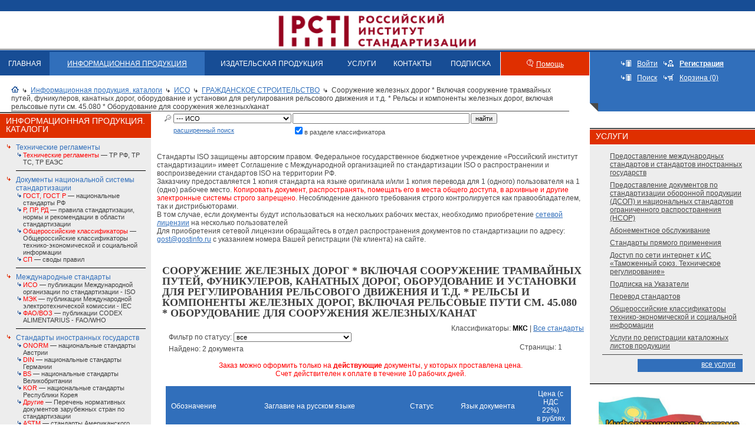

--- FILE ---
content_type: text/html; charset=windows-1251
request_url: https://www.standards.ru/iso/folder/180202.aspx
body_size: 13675
content:

<!DOCTYPE HTML PUBLIC "-//W3C//DTD HTML 4.01 Transitional//EN">
<html>
<head id="Head"><meta http-equiv="Content-Type" content="text/html; charset=windows-1251" /><title>
	Сооружение железных дорог * Включая сооружение трамвайных путей, фуникулеров, канатных дорог, оборудование и установки для регулирования рельсового движения и т.д. * Рельсы и компоненты железных дорог, включая рельсовые пути см. 45.080 * Оборудование для сооружения железных/канат | ГРАЖДАНСКОЕ СТРОИТЕЛЬСТВО | ОКС | ИСО | Электронный магазин стандартов
</title><meta name="DESCRIPTION" content="СТАНДАРТИНФОРМ, ВНИИКИ, Издатество стандартов,  скачать каталог, Нормативно-технические документы,  Документы национальной системы стандартизации, ГОСТ, ГОСТ Р, национальные стандарты РФ, ПР, РД, правила стандартизации, нормы и рекомендации в области стандартизации, Международные стандарты, ИСО, публикации Международной организации по стандартизации, ISO,МЭК, публикации Международной электротехнической комиссии, IEC,Национальные стандарты зарубежных стран, BS, национальные стандарты Великобритании, DIN, национальные стандарты Германии, AFNOR, национальные стандарты Франции, JIS, национальные стандарты Японии, OENORM, национальные стандарты Австрии, Нормативные и технические документы, ТУ, технические условия, ОСТ, отраслевые стандарты, Сборники на CD-ROM, Сборники ГОСТ по классификатору КГС, Сборники ГОСТ по классификатору ОКС, ТЕМАТИЧЕСКИЕ СБОРНИКИ ГОСТ, Указатели .NET, Паспорта безопасности веществ (материалов), Стандартные справочные данные о физических константах и свойствах веществ и материалов (ГСССД), Банк данных Российская терминология (РОСТЕРМ), Журнал Измерительная техника,Ежемесячные указатели" /><meta name="KEYWORDS" content="СТАНДАРТИНФОРМ, ВНИИКИ, Издатество стандартов,  скачать каталог, Нормативно-технические документы,  Документы национальной системы стандартизации, ГОСТ, ГОСТ Р, ГОСТы, ГОСТ ы, Все госты, скачать гост, скачать госты, национальные стандарты РФ, ПР, РД, правила стандартизации, нормы и рекомендации в области стандартизации, Международные стандарты, ИСО, публикации Международной организации по стандартизации, ISO,МЭК, публикации Международной электротехнической комиссии, IEC,Национальные стандарты зарубежных стран, BS, национальные стандарты Великобритании, DIN, национальные стандарты Германии, AFNOR, национальные стандарты Франции, JIS, национальные стандарты Японии, OENORM, национальные стандарты Австрии, Нормативные и технические документы, ТУ, технические условия, ОСТ, отраслевые стандарты, Сборники на CD-ROM, Сборники ГОСТ по классификатору КГС, Сборники ГОСТ по классификатору ОКС, ТЕМАТИЧЕСКИЕ СБОРНИКИ ГОСТ, Указатели .NET, Паспорта безопасности веществ (материалов), Стандартные справочные данные о физических константах и свойствах веществ и материалов (ГСССД), Банк данных Российская терминология (РОСТЕРМ), Журнал Измерительная техника,Ежемесячные указатели" /><link rel="Stylesheet" href="/css/ie.css" /><link rel="Stylesheet" href="/css/calendar.css" />
    <script language="JavaScript" src="/jscripts/scripts.js" type="text/javascript"></script>
    <script language="javascript" src="/jscripts/utils/Textbox.Tip.js" type="text/javascript"></script>
    <script src="https://yastatic.net/s3/passport-sdk/autofill/v1/sdk-suggest-with-polyfills-latest.js"></script>
    <script src="//code.jivo.ru/widget/iyHLwVJIk2" async></script>
    <!--<script type="text/javascript" src="//api.venyoo.ru/wnew.js?wc=venyoo/default/science&widget_id=6459940496605191765"></script>-->
    <script src="https://cdnjs.cloudflare.com/ajax/libs/pdf.js/2.7.570/pdf.min.js"></script>
    <base target="_self">
</head>
<body>
<form method="post" action="./180202.aspx" id="Form1">
<div class="aspNetHidden">
<input type="hidden" name="__VIEWSTATE" id="__VIEWSTATE" value="/[base64]/[base64]/[base64]/Rg9Cx0LvQuNC60Lgg0JHQtdC70LDRgNGD0YHRjCDQodCi0JEsINCT0J7QodCiUS0tLSDQodGC0LDQvdC00LDRgNGC0Ysg0KDQtdGB0L/[base64]/RgNC+0LTRg9C60YbQuNGPVy0tLSDQn9C+0LvQvdC+0YLQtdC60YHRgtC+0LLRi9C1INCR0JQg0JPQntCh0KIg0L/QviDQutC70LDRgdGB0LjRhNC40LrQsNGC0L7RgNGDINCe0JrQoW4tLS0g0J/QvtC70L3QvtGC0LXQutGB0YLQvtCy0YvQtSDQkdCUINCT0J7QodCiINC/0L4g0LXQtNC40L3Ri9C8INGB0LjRgdGC0LXQvNCw0Lwg0YHRgtCw0L3QtNCw0YDRgtC40LfQsNGG0LjQuDrQn9C+0LTQv9C40YHQutCwINC90LAg0YPQutCw0LfQsNGC0LXQu9C4INC4INC20YPRgNC90LDQu9GLngEtLS0g0J/QvtC00L/QuNGB0LrQsCDQuiAg0LXQttC10LzQtdGB0Y/Rh9C90YvQvCDRg9C60LDQt9Cw0YLQtdC70Y/QvCAyMDI2INCz0L7QtNCwICjQt9Cw0YnQuNGJ0LXQvdC90YvQuSDRhNC+0YDQvNCw0YIsINGC0L7Qu9GM0LrQviDQtNC70Y8g0L/RgNC+0YHQvNC+0YLRgNCwKZUBLS0tINCf0L7QtNC/0LjRgdC60LAg0Log0LPQvtC00L7QstGL0Lwg0YPQutCw0LfQsNGC0LXQu9C10LwgMjAyNiDQs9C+0LTQsCAo0LfQsNGJ0LjRidC10L3QvdGL0Lkg0YTQvtGA0LzQsNGCLCDRgtC+0LvRjNC60L4g0LTQu9GPINC/[base64]/[base64]/h" />
</div>

<div class="aspNetHidden">

	<input type="hidden" name="__VIEWSTATEGENERATOR" id="__VIEWSTATEGENERATOR" value="EBA7827C" />
	<input type="hidden" name="__EVENTTARGET" id="__EVENTTARGET" value="" />
	<input type="hidden" name="__EVENTARGUMENT" id="__EVENTARGUMENT" value="" />
</div>  
<table border="0" width="100%" cellspacing="0" cellpadding="0"><tbody>
<tr><td>                      
<table width="100%" border="0" cellspacing="0" cellpadding="0" background="/i/imgs/header-bg.gif">
<tr>
    <td width="20%"><img src=/i/pixel.gif width="10" height="85" border=0></td>
   <td width="40%" align="center"><a  target="_blank" href="http://www.gostinfo.ru"><!--<img src=/i/imgs/header-logo.gif width=631 height=85 border=0>--><img src=https://www.gostinfo.ru/Content/img/logo.png width=auto height=73 border=0 style="margin-top:15px;"></a></td> 
 <!--    <td width="60%" align="center"><a  target="_blank" href="http://www.gostinfo.ru"><img src=/i/imgs/header-logo_ny.png width=994 height=85 border=0></a></td>--><!--ЕЛОВЫЕ ВЕТКИ В ШАПКЕ-->
  <!--  <td width="20%" align="right" nowrap><a href="#">ENG</a>&nbsp;&nbsp;&nbsp;</td>-->
  <td width="20%" align="right" nowrap>&nbsp;&nbsp;&nbsp;</td>

</tr>
</table>
</td></tr>
<tr><td>

    
<table cellpadding="0" cellspacing="0" border=0 width="100%">
<tr>
<td valign="top">
		<table cellpadding="0" cellspacing="0" border="0" width="100%" class="menu">
			<tr>
				<td ><a href="https://www.standards.ru/">ГЛАВНАЯ</a></td>
				<td class="active"><a href="/nd.aspx">ИНФОРМАЦИОННАЯ ПРОДУКЦИЯ</a></td>
				<!--<td ><a href="/collection.aspx">ИЗДАТЕЛЬСКАЯ ПРОДУКЦИЯ</a></td>-->
                <td ><a href="/anons/anons.aspx">ИЗДАТЕЛЬСКАЯ ПРОДУКЦИЯ</a></td>
				<td ><a href="/services/all-services.aspx">УСЛУГИ</a></td>
				<td ><a href="/contact.aspx">КОНТАКТЫ</a></td>
				<td ><a href="/tors/tor.aspx">ПОДПИСКА</a></td><!--ТОР-->
				<td class="vspacer"><img src="/i/imgs/sp.gif" height="1" width="1" alt=""></td>
				<td class="help"><img src="/i/imgs/help.gif" height="12" width="11" alt=""  style="margin: 0 5px 0 0;"><a href="/help.aspx">Помощь</a>
				<td class="vspacer"><img src="/i/imgs/sp.gif" height="1" width="1" alt=""></td>
			</tr>
		</table>
		<table cellpadding="0" cellspacing="0" border="0" width="100%">
			<tr>
			    <td width="10"><img src="/i/imgs/sp.gif" height="1" width="10" alt=""></td>
				<td class="breadcrambs">
				<img src="/i/imgs/icon_home.gif" height="11" width="13" alt="" /><img src="/i/imgs/link_black.gif" height="7" width="6" alt="" class="arrow"><a href="/nd.aspx">Информационная продукция. каталоги</a><img src="/i/imgs/link_black.gif" height="7" width="6" alt="" class="arrow"><a href="/catalog/iso.aspx">ИСО</a><img src="/i/imgs/link_black.gif" height="7" width="6" alt="" class="arrow"><a href="/iso/class/180194.aspx">ГРАЖДАНСКОЕ СТРОИТЕЛЬСТВО</a><img src="/i/imgs/link_black.gif" height="7" width="6" alt="" class="arrow">Сооружение железных дорог * Включая сооружение трамвайных путей, фуникулеров, канатных дорог, оборудование и установки для регулирования рельсового движения и т.д. * Рельсы и компоненты железных дорог, включая рельсовые пути см. 45.080 * Оборудование для сооружения железных/канат
				
				<hr />
				
				</td>
				<td width="26"><img src="/i/imgs/sp.gif" height="1" width="26" alt=""></td>
			</tr>
		</table>
		
</td>
<td valign="top" class="tools_angle" valign="middle" align="center" width="280">
        
	    <table cellpadding="5" cellspacing="0" border=0>
		    <tr>
				<td width="10"><img src="/i/imgs/enter.gif" height="11" width="17" alt="Войти"></td><td><a href="/access.aspx" style="color:#fff">Войти</a></td>
				<td><img src="/i/imgs/register.gif" height="11" width="17" alt="Зарегистрироваться" ></td><td><a href="/registration.aspx" style="color:#fff"><b>Регистрация</b></a></td>
			</tr>
		    <tr>
				<td><img src="/i/imgs/enter.gif" height="11" width="17" alt="Поиск" ></td><td><a href="/search.aspx" style="color:#fff">Поиск</a></td>
				<td><img src="/i/imgs/basket1.gif" height="11" width="17" alt="Корзина" ></td><td><a href="/basket.aspx" style="color:#fff">Корзина (0)</a></td>
			</tr>
	    </table>        
        

</td>
</tr>
</table>
   

<table cellpadding="0" cellspacing="0" width="100%" border="0">
	<tr>
		<td class="maincontent" valign="top">
		    <table cellpadding="0" cellspacing="0" border="0" width="100%">
			<tr>
				<td width="256" valign="top">
                    
    
    <img width="256" height="1" alt="" src="/i/pixel.gif" />



<table cellpadding="0" cellspacing="0"  width="100%" class="gosts">
<tr><td bgcolor="#4a4a4a"><img src="/i/imgs/sp.gif" height="2" width="1" alt=""></td></tr>
<tr><td><img src="/i/imgs/sp.gif" height="1" width="1" alt=""></td></tr>
<tr><td bgcolor="#df2f00" class="right_header" style="padding-left: 10; padding-top: 5;"><h2 class="white">Информационная продукция. каталоги</h2></td></tr>
<tr><td><img src="/i/imgs/sp.gif" height="1" width="1" alt=""></td></tr>
<tr><td valign="top" class="goststext" bgcolor="#ededed">
	<table cellpadding="0" cellspacing="0"  width="100%">
    
        
	        <tr  class="no_select"><td class="link" valign="top"><img src="/i/imgs/sp.gif" height="1" width="18" alt=""></td>
	        <td width="100%">
	            <p>
	            <a 
	                style="color: #316fbb;" 
	                href="/group/tr.aspx"
	            >Технические регламенты</a>
	            
	                    <br />
                        <table cellpadding="0" cellspacing="0"  width="100%">
	                
	                    <tr>
	                    <td valign="top">
	                        <img src="/i/imgs/li-blue.gif" align="absmiddle" />
	                    </td>
	                    <td style="font-size: 11px;" width="100%">	                    	                        
	                        <a href="/catalog/TR_list.aspx"><font color="red">Технические регламенты</font> — ТР РФ, ТР ТС, ТР ЕАЭС</a><br />
                        </td>
                        </tr>                        
	                
	                    </table>
	                
	            </p>
            </td></tr>
	        <tr><td></td><td width="100%" bgcolor="#000000"><img src="/i/imgs/sp.gif" height="1" width="1" alt=""></td></tr>                			        	        
        
	        <tr  class="no_select"><td class="link" valign="top"><img src="/i/imgs/sp.gif" height="1" width="18" alt=""></td>
	        <td width="100%">
	            <p>
	            <a 
	                style="color: #316fbb;" 
	                href="/group/ru-standarts.aspx"
	            >Документы национальной системы стандартизации</a>
	            
	                    <br />
                        <table cellpadding="0" cellspacing="0"  width="100%">
	                
	                    <tr>
	                    <td valign="top">
	                        <img src="/i/imgs/li-blue.gif" align="absmiddle" />
	                    </td>
	                    <td style="font-size: 11px;" width="100%">	                    	                        
	                        <a href="/catalog/gost.aspx"><font color="red">ГОСТ, ГОСТ Р</font> — национальные стандарты РФ</a><br />
                        </td>
                        </tr>                        
	                
	                    <tr>
	                    <td valign="top">
	                        <img src="/i/imgs/li-blue.gif" align="absmiddle" />
	                    </td>
	                    <td style="font-size: 11px;" width="100%">	                    	                        
	                        <a href="/catalog/rst.aspx"><font color="red">Р, ПР, РД</font> — правила стандартизации, нормы и рекомендации в области стандартизации</a><br />
                        </td>
                        </tr>                        
	                
	                    <tr>
	                    <td valign="top">
	                        <img src="/i/imgs/li-blue.gif" align="absmiddle" />
	                    </td>
	                    <td style="font-size: 11px;" width="100%">	                    	                        
	                        <a href="/catalog/OK1.aspx"><font color="red">Общероссийские классификаторы</font> — Общероссийские классификаторы технико-экономической и социальной информации</a><br />
                        </td>
                        </tr>                        
	                
	                    <tr>
	                    <td valign="top">
	                        <img src="/i/imgs/li-blue.gif" align="absmiddle" />
	                    </td>
	                    <td style="font-size: 11px;" width="100%">	                    	                        
	                        <a href="/catalog/sp.aspx"><font color="red">СП</font> — своды правил</a><br />
                        </td>
                        </tr>                        
	                
	                    </table>
	                
	            </p>
            </td></tr>
	        <tr><td></td><td width="100%" bgcolor="#000000"><img src="/i/imgs/sp.gif" height="1" width="1" alt=""></td></tr>                			        	        
        
	        <tr  class="no_select"><td class="link" valign="top"><img src="/i/imgs/sp.gif" height="1" width="18" alt=""></td>
	        <td width="100%">
	            <p>
	            <a 
	                style="color: #316fbb;" 
	                href="/group/world-standarts.aspx"
	            >Международные стандарты</a>
	            
	                    <br />
                        <table cellpadding="0" cellspacing="0"  width="100%">
	                
	                    <tr>
	                    <td valign="top">
	                        <img src="/i/imgs/li-blue.gif" align="absmiddle" />
	                    </td>
	                    <td style="font-size: 11px;" width="100%">	                    	                        
	                        <a href="/catalog/iso.aspx"><font color="red">ИСО</font> — публикации Международной организации по стандартизации - ISO</a><br />
                        </td>
                        </tr>                        
	                
	                    <tr>
	                    <td valign="top">
	                        <img src="/i/imgs/li-blue.gif" align="absmiddle" />
	                    </td>
	                    <td style="font-size: 11px;" width="100%">	                    	                        
	                        <a href="/catalog/mec.aspx"><font color="red">МЭК</font> — публикации Международной электротехнической комиссии - IEC</a><br />
                        </td>
                        </tr>                        
	                
	                    <tr>
	                    <td valign="top">
	                        <img src="/i/imgs/li-blue.gif" align="absmiddle" />
	                    </td>
	                    <td style="font-size: 11px;" width="100%">	                    	                        
	                        <a href="/catalog/FAO.aspx"><font color="red">ФАО/ВОЗ</font> — публикации CODEX ALIMENTARIUS - FAO/WHО</a><br />
                        </td>
                        </tr>                        
	                
	                    </table>
	                
	            </p>
            </td></tr>
	        <tr><td></td><td width="100%" bgcolor="#000000"><img src="/i/imgs/sp.gif" height="1" width="1" alt=""></td></tr>                			        	        
        
	        <tr  class="no_select"><td class="link" valign="top"><img src="/i/imgs/sp.gif" height="1" width="18" alt=""></td>
	        <td width="100%">
	            <p>
	            <a 
	                style="color: #316fbb;" 
	                href="/group/en-standarts.aspx"
	            >Стандарты иностранных государств</a>
	            
	                    <br />
                        <table cellpadding="0" cellspacing="0"  width="100%">
	                
	                    <tr>
	                    <td valign="top">
	                        <img src="/i/imgs/li-blue.gif" align="absmiddle" />
	                    </td>
	                    <td style="font-size: 11px;" width="100%">	                    	                        
	                        <a href="/catalog/onorm.aspx"><font color="red">ONORM</font> — национальные стандарты Австрии</a><br />
                        </td>
                        </tr>                        
	                
	                    <tr>
	                    <td valign="top">
	                        <img src="/i/imgs/li-blue.gif" align="absmiddle" />
	                    </td>
	                    <td style="font-size: 11px;" width="100%">	                    	                        
	                        <a href="/catalog/din.aspx"><font color="red">DIN</font> — национальные стандарты Германии</a><br />
                        </td>
                        </tr>                        
	                
	                    <tr>
	                    <td valign="top">
	                        <img src="/i/imgs/li-blue.gif" align="absmiddle" />
	                    </td>
	                    <td style="font-size: 11px;" width="100%">	                    	                        
	                        <a href="/catalog/bs.aspx"><font color="red">BS</font> — национальные стандарты Великобритании</a><br />
                        </td>
                        </tr>                        
	                
	                    <tr>
	                    <td valign="top">
	                        <img src="/i/imgs/li-blue.gif" align="absmiddle" />
	                    </td>
	                    <td style="font-size: 11px;" width="100%">	                    	                        
	                        <a href="/catalog/KOR.aspx"><font color="red">KOR</font> — национальные стандарты Республики Корея</a><br />
                        </td>
                        </tr>                        
	                
	                    <tr>
	                    <td valign="top">
	                        <img src="/i/imgs/li-blue.gif" align="absmiddle" />
	                    </td>
	                    <td style="font-size: 11px;" width="100%">	                    	                        
	                        <a href="/materials/oder_nac.aspx"><font color="red">Другие</font> — Перечень нормативных документов зарубежных стран по стандартизации</a><br />
                        </td>
                        </tr>                        
	                
	                    <tr>
	                    <td valign="top">
	                        <img src="/i/imgs/li-blue.gif" align="absmiddle" />
	                    </td>
	                    <td style="font-size: 11px;" width="100%">	                    	                        
	                        <a href="/catalog/astm.aspx"><font color="red">ASTM</font> — стандарты Американского общества по испытанию материалов (ASTM)</a><br />
                        </td>
                        </tr>                        
	                
	                    <tr>
	                    <td valign="top">
	                        <img src="/i/imgs/li-blue.gif" align="absmiddle" />
	                    </td>
	                    <td style="font-size: 11px;" width="100%">	                    	                        
	                        <a href="/catalog/CHN.aspx"><font color="red">GB/T</font> — национальные стандарты Китайской Народной Республики</a><br />
                        </td>
                        </tr>                        
	                
	                    <tr>
	                    <td valign="top">
	                        <img src="/i/imgs/li-blue.gif" align="absmiddle" />
	                    </td>
	                    <td style="font-size: 11px;" width="100%">	                    	                        
	                        <a href="/catalog/belgis.aspx"><font color="red">Стандарты Республики Беларусь СТБ, ГОСТ</font> — национальные стандарты Республики Беларусь</a><br />
                        </td>
                        </tr>                        
	                
	                    <tr>
	                    <td valign="top">
	                        <img src="/i/imgs/li-blue.gif" align="absmiddle" />
	                    </td>
	                    <td style="font-size: 11px;" width="100%">	                    	                        
	                        <a href="/catalog/STRK.aspx"><font color="red">Стандарты Республики Казахстан Р РК, СТ РК</font> — национальные стандарты Республики Казахстан</a><br />
                        </td>
                        </tr>                        
	                
	                    </table>
	                
	            </p>
            </td></tr>
	        <tr><td></td><td width="100%" bgcolor="#000000"><img src="/i/imgs/sp.gif" height="1" width="1" alt=""></td></tr>                			        	        
        
	        <tr  class="no_select"><td class="link" valign="top"><img src="/i/imgs/sp.gif" height="1" width="18" alt=""></td>
	        <td width="100%">
	            <p>
	            <a 
	                style="color: #316fbb;" 
	                href="/group/norm_doc.aspx"
	            >Нормативные и технические документы</a>
	            
	                    <br />
                        <table cellpadding="0" cellspacing="0"  width="100%">
	                
	                    <tr>
	                    <td valign="top">
	                        <img src="/i/imgs/li-blue.gif" align="absmiddle" />
	                    </td>
	                    <td style="font-size: 11px;" width="100%">	                    	                        
	                        <a href="/catalog/tu.aspx"><font color="red">ТУ</font> — технические условия</a><br />
                        </td>
                        </tr>                        
	                
	                    <tr>
	                    <td valign="top">
	                        <img src="/i/imgs/li-blue.gif" align="absmiddle" />
	                    </td>
	                    <td style="font-size: 11px;" width="100%">	                    	                        
	                        <a href="/catalog/ostg.aspx"><font color="red">Общесоюзные стандарты</font>  </a><br />
                        </td>
                        </tr>                        
	                
	                    </table>
	                
	            </p>
            </td></tr>
	        <tr><td></td><td width="100%" bgcolor="#000000"><img src="/i/imgs/sp.gif" height="1" width="1" alt=""></td></tr>                			        	        
        
	        <tr  class="no_select"><td class="link" valign="top"><img src="/i/imgs/sp.gif" height="1" width="18" alt=""></td>
	        <td width="100%">
	            <p>
	            <a 
	                style="color: #316fbb;" 
	                href="/group/databases.aspx"
	            >Информационная продукция</a>
	            
	                    <br />
                        <table cellpadding="0" cellspacing="0"  width="100%">
	                
	                    <tr>
	                    <td valign="top">
	                        <img src="/i/imgs/li-blue.gif" align="absmiddle" />
	                    </td>
	                    <td style="font-size: 11px;" width="100%">	                    	                        
	                        <a href="/collection/OKS-sbor.aspx"><font color="red">Полнотекстовые БД ГОСТ по классификатору ОКС</font> — общероссийский классификатор стандартов</a><br />
                        </td>
                        </tr>                        
	                
	                    <tr>
	                    <td valign="top">
	                        <img src="/i/imgs/li-blue.gif" align="absmiddle" />
	                    </td>
	                    <td style="font-size: 11px;" width="100%">	                    	                        
	                        <a href="/collection/temat-sbor.aspx"><font color="red">Полнотекстовые БД ГОСТ по единым системам стандартизации</font> — тематические сборники по единым системам стандартизации</a><br />
                        </td>
                        </tr>                        
	                
	                    </table>
	                
	            </p>
            </td></tr>
	        <tr><td></td><td width="100%" bgcolor="#000000"><img src="/i/imgs/sp.gif" height="1" width="1" alt=""></td></tr>                			        	        
        
	        <tr  class="no_select"><td class="link" valign="top"><img src="/i/imgs/sp.gif" height="1" width="18" alt=""></td>
	        <td width="100%">
	            <p>
	            <a 
	                style="color: #316fbb;" 
	                href="/group/ukazateli.aspx"
	            >Подписка на указатели и журналы</a>
	            
	                    <br />
                        <table cellpadding="0" cellspacing="0"  width="100%">
	                
	                    <tr>
	                    <td valign="top">
	                        <img src="/i/imgs/li-blue.gif" align="absmiddle" />
	                    </td>
	                    <td style="font-size: 11px;" width="100%">	                    	                        
	                        <a href="/net/ukaz_month_2026.aspx"><font color="red">Подписка к  ежемесячным указателям 2026 года (защищенный формат, только для просмотра)</font> — Подписка к годовым указателям 2026 года</a><br />
                        </td>
                        </tr>                        
	                
	                    <tr>
	                    <td valign="top">
	                        <img src="/i/imgs/li-blue.gif" align="absmiddle" />
	                    </td>
	                    <td style="font-size: 11px;" width="100%">	                    	                        
	                        <a href="/net/ukaz_god_2026.aspx"><font color="red">Подписка к годовым указателем 2026 года (защищенный формат, только для просмотра)</font> — Подписка на годовые указатели 2026 года</a><br />
                        </td>
                        </tr>                        
	                
	                    <tr>
	                    <td valign="top">
	                        <img src="/i/imgs/li-blue.gif" align="absmiddle" />
	                    </td>
	                    <td style="font-size: 11px;" width="100%">	                    	                        
	                        <a href="/net/ukaz_god_2025.aspx"><font color="red">Обновление к годовым указателем 2025 года (защищенный формат, только для просмотра)</font> — обновление на годовые указатели 2025 года
</a><br />
                        </td>
                        </tr>                        
	                
	                    <tr>
	                    <td valign="top">
	                        <img src="/i/imgs/li-blue.gif" align="absmiddle" />
	                    </td>
	                    <td style="font-size: 11px;" width="100%">	                    	                        
	                        <a href="/net/ukaz_month_2025.aspx"><font color="red">Обновление к  ежемесячным указателям 2025 года (защищенный формат, только для просмотра)</font> — Обновления на ежемесячные указатели 2025 года</a><br />
                        </td>
                        </tr>                        
	                
	                    </table>
	                
	            </p>
            </td></tr>
	        <tr><td></td><td width="100%" bgcolor="#000000"><img src="/i/imgs/sp.gif" height="1" width="1" alt=""></td></tr>                			        	        
        
        											
	</table>
</td></tr>
<tr><td colspan="1"><img src="/i/imgs/sp.gif" height="2" width="1" alt=""></td></tr>
<tr><td colspan="1" bgcolor="#4a4a4a"><img src="/i/imgs/sp.gif" height="2" width="1" alt=""></td></tr>
</table>

<br />




<table cellpadding="0" cellspacing="0"  width="100%" class="gosts">
<tr><td bgcolor="#4a4a4a"><img src="/i/imgs/sp.gif" height="2" width="1" alt=""></td></tr>
<tr><td><img src="/i/imgs/sp.gif" height="1" width="1" alt=""></td></tr>
<tr><td bgcolor="#df2f00" class="right_header" style="padding-left: 10; padding-top: 5;"><h2 class="white">Издательская продукция</h2></td></tr>
<tr><td><img src="/i/imgs/sp.gif" height="1" width="1" alt=""></td></tr>
<tr><td valign="top" class="goststext" bgcolor="#ededed">
	<table cellpadding="0" cellspacing="0"  width="100%">
    
        
	        <tr  class="no_select"><td class="link" valign="top"><img src="/i/imgs/sp.gif" height="1" width="18" alt=""></td>
	        <td width="100%">
	            <p>
	            <a 
	                style="color: #316fbb;" 
	                href="/group/anons.aspx"
	            >Издательская продукция. Анонс</a>
	            
	                    <br />
                        <table cellpadding="0" cellspacing="0"  width="100%">
	                
	                    <tr>
	                    <td valign="top">
	                        <img src="/i/imgs/li-blue.gif" align="absmiddle" />
	                    </td>
	                    <td style="font-size: 11px;" width="100%">	                    	                        
	                        <a href="/newss/tem_plan.aspx">Готовится к изданию  </a><br />
                        </td>
                        </tr>                        
	                
	                    <tr>
	                    <td valign="top">
	                        <img src="/i/imgs/li-blue.gif" align="absmiddle" />
	                    </td>
	                    <td style="font-size: 11px;" width="100%">	                    	                        
	                        <a href="/newss/blank_zakaz.aspx">БЛАНК-ЗАКАЗА  </a><br />
                        </td>
                        </tr>                        
	                
	                    </table>
	                
	            </p>
            </td></tr>
	        <tr><td></td><td width="100%" bgcolor="#000000"><img src="/i/imgs/sp.gif" height="1" width="1" alt=""></td></tr>                			        	        
        
        											
	</table>
</td></tr>
<tr><td colspan="1"><img src="/i/imgs/sp.gif" height="2" width="1" alt=""></td></tr>
<tr><td colspan="1" bgcolor="#4a4a4a"><img src="/i/imgs/sp.gif" height="2" width="1" alt=""></td></tr>
</table>
   


				</td>
				<td><img src="/i/imgs/sp.gif" height="1" width="10" alt=""></td>
				<td width="100%" valign="top">
                    
    
    
<table cellpadding="0" cellspacing="0" width="100%" border="0">
	<tr>
	    <td width="10"><img src="/i/imgs/sp.gif" height="1" width="10" alt=""></td>
		<td class="search" width="100%">
        
		
	    
        <table cellpadding="0" cellspacing="0" border="0" width="100%" style="margin-top: 1px">
        <tr>      
        <td style="padding-left: 1px;">
            <div id="cphCenter_cphCenter_Search_pnl" onkeypress="javascript:return WebForm_FireDefaultButton(event, &#39;cphCenter_cphCenter_Search_btnSearch&#39;)">
	
	        <table cellpadding="0" cellspacing="2" border="0">
	        <tr>
	        <td><img src="/i/imgs/search.gif" hspace="3" height="11" width="11" alt=""></td>
	        <td></td>
	        <td>
	        <select name="ctl00$ctl00$cphCenter$cphCenter$Search$drpFolder" id="cphCenter_cphCenter_Search_drpFolder" class="FontSmall" style="width:200px;">
		<option value="tr">Технические регламенты</option>
		<option value="TR_list">--- Технические регламенты</option>
		<option value="ru-standarts">Документы национальной системы стандартизации</option>
		<option value="gost">--- ГОСТ, ГОСТ Р</option>
		<option value="rst">--- Р, ПР, РД</option>
		<option value="OK1">--- Общероссийские классификаторы</option>
		<option value="sp">--- СП</option>
		<option value="world-standarts">Международные стандарты</option>
		<option selected="selected" value="iso">--- ИСО</option>
		<option value="mec">--- МЭК</option>
		<option value="FAO">--- ФАО/ВОЗ</option>
		<option value="oder_mir">--- Другие</option>
		<option value="en-standarts">Стандарты иностранных государств</option>
		<option value="onorm">--- ONORM</option>
		<option value="din">--- DIN</option>
		<option value="bs">--- BS</option>
		<option value="KOR">--- KOR</option>
		<option value="oder_nac">--- Другие</option>
		<option value="astm">--- ASTM</option>
		<option value="CHN">--- GB/T</option>
		<option value="belgis">--- Стандарты Республики Беларусь СТБ, ГОСТ</option>
		<option value="STRK">--- Стандарты Республики Казахстан Р РК, СТ РК</option>
		<option value="norm_doc">Нормативные и технические документы</option>
		<option value="tu">--- ТУ</option>
		<option value="ostg">--- Общесоюзные стандарты</option>
		<option value="journals17">Журналы</option>
		<option value="vestnik_rosstandarta">--- Журнал &quot;Вестник Росстандарта&quot;</option>
		<option value="databases">Информационная продукция</option>
		<option value="OKS-sbor">--- Полнотекстовые БД ГОСТ по классификатору ОКС</option>
		<option value="temat-sbor">--- Полнотекстовые БД ГОСТ по единым системам стандартизации</option>
		<option value="ukazateli">Подписка на указатели и журналы</option>
		<option value="ukaz_month_2026">--- Подписка к  ежемесячным указателям 2026 года (защищенный формат, только для просмотра)</option>
		<option value="ukaz_god_2026">--- Подписка к годовым указателем 2026 года (защищенный формат, только для просмотра)</option>
		<option value="ukaz_god_2025">--- Обновление к годовым указателем 2025 года (защищенный формат, только для просмотра)</option>
		<option value="ukaz_month_2025">--- Обновление к  ежемесячным указателям 2025 года (защищенный формат, только для просмотра)</option>

	</select>
	        </td>
	        <td>
	            <input name="ctl00$ctl00$cphCenter$cphCenter$Search$txtSearch" type="text" id="cphCenter_cphCenter_Search_txtSearch" class="FontSmall" style="width:300px;" />
	        </td>
	        <td>
	            <input type="submit" name="ctl00$ctl00$cphCenter$cphCenter$Search$btnSearch" value="найти" onclick="javascript: return Search();" id="cphCenter_cphCenter_Search_btnSearch" class="FontSmall" />
	        </td>
	        </tr>
	        
</div>	        
	        
	        <tr>
	    	    <td></td>
	    	    <td></td>
	    	    <td><a class="FontSmall" href="/search.aspx">расширенный поиск</a></td>
	    	    <td class="FontSmall"><span style="font-size: 11px;"><input id="cphCenter_cphCenter_Search_chcInclude" type="checkbox" name="ctl00$ctl00$cphCenter$cphCenter$Search$chcInclude" checked="checked" /><label for="cphCenter_cphCenter_Search_chcInclude">в разделе классификатора</label></span></td>
	    	    <td></td>
	        </tr>                    
            
	        </table>
        </td>
        </tr>
        </table>		
        
			
		 </td>
	</tr>	
</table>
<br />
		
<script language="javascript" type="text/javascript">

 function Search()
 {
    var m_drp = document.getElementById('cphCenter_cphCenter_Search_drpFolder');    
    var m_chc = document.getElementById('cphCenter_cphCenter_Search_chcInclude');
    var m_bool = true;
    var m_txt = document.getElementById('cphCenter_cphCenter_Search_txtSearch');
        
      
    
    if (m_txt.value == '')
    {
        alert('Укажите поисковое слово');
        m_txt.focus();
        return false;
    }
    
    //m_txt.value += '*';
        
    if (m_drp.options[m_drp.selectedIndex].value == 'iso' &&
        m_chc.checked &&
        m_bool)
    {
        return true;
    }
    else
    {
        document.location = '/doc.aspx?catalogid=' + m_drp.options[m_drp.selectedIndex].value +  '&search=' + m_txt.value;
        //Саш не понял зачем тут этот javascript но всеравно надо внем вырезать * и " так иначе ошибка
        //document.location = '/search.aspx?catalogid=' + m_drp.options[m_drp.selectedIndex].value +  '&search=' + m_txt.value; %>
        return false;
    }       
    
    return true;        
 }

</script>   
    <span id="cphCenter_cphCenter_ctl00_lbl1"><p align="left">Стандарты ISO защищены авторским правом. Федеральное государственное бюджетное учреждение &laquo;Российский институт стандартизации&raquo; имеет Соглашение с Международной организацией по стандартизации ISO о распространении и воспроизведении стандартов ISO на территории РФ. <br />
Заказчику предоставляется 1 копия стандарта на языке оригинала и/или 1 копия перевода для 1 (одного) пользователя на 1 (одно) рабочее место. <font color="#ff0000">Копировать документ, распространять, помещать его в места общего доступа, в архивные и другие электронные системы строго запрещено.</font> Несоблюдение данного требования строго контролируется как правообладателем, так и дистрибьюторами. <br />
В том случае, если документы будут использоваться на нескольких рабочих местах, необходимо приобретение <a href="/ftp/network/network_license.pdf" class="link">сетевой лицензии</a> на несколько пользователей<br />
Для приобретения сетевой лицензии обращайтесь в отдел распространения документов по стандартизации по адресу: <a class="link" href="mailto:gost@gostinfo.ru"> gost@gostinfo.ru</a> с указанием номера Вашей регистрации (№ клиента) на сайте.</p></span>

<div id="cphCenter_cphCenter_ctl00_Panel_ND">
	
<table cellpadding="0" cellspacing="0" width="100%">			
<tr>
	<td colspan="3" class="list">
	
<!--Классификатор -->
    <h1>Сооружение железных дорог * Включая сооружение трамвайных путей, фуникулеров, канатных дорог, оборудование и установки для регулирования рельсового движения и т.д. * Рельсы и компоненты железных дорог, включая рельсовые пути см. 45.080 * Оборудование для сооружения железных/канат</h1><div align="right">Классификаторы: <a style="font-weight: bold; color: Black; text-decoration: none;" href="/class.aspx?catalogid=iso&classid=16">МКС</a> | <a style=""href="/catalog/iso.aspx">Все стандарты</a></div>
    <STYLE type="text/css">
        .ND_filtr_status{margin-left: 20px}
    </STYLE>

    <div id="cphCenter_cphCenter_ctl00_ND_filtr_status" class="ND_filtr_status">
		
    Фильтр по статусу: 
        <select name="ctl00$ctl00$cphCenter$cphCenter$ctl00$drpStatus" id="cphCenter_cphCenter_ctl00_drpStatus" class="FontSmall" onchange="javascript: ireload();" style="width:200px;">
			<option selected="selected" value="-1">все</option>
			<option value="Действует">Действует</option>
			<option value="Заменен">Заменен</option>
			<option value="Отменен">Отменен</option>

		</select>
    
	</div>
     <table width="95%" cellpadding="0" cellspacing="0"><tr><td><div style="margin-left: 20px; margin-top: 5px;">Найдено: 2 документа</div></td><td align="right">Страницы:  1 </td></tr></table><br><div align="center"><font color="#ff0000">Заказ можно оформить только на <strong>действующие</strong> документы, у которых проставлена цена.</br>Счет действителен к оплате в течение 10 рабочих дней. </font></div><br /><table border="0" style="margin-left: 15px;" cellpadding="4" cellspacing="0" width="95%" class="typetable"><thead><tr valign="top" ><td>Обозначение</td><td>Заглавие на русском языке</td><td align="center">Статус</td><td align="center" width="126">Язык документа</td><td align="center" colspan="1"><div align="center">Цена (с НДС 22%)<br />в рублях</div></td></tr></thead>
        
           
           
                <tr bgcolor="#eeeeee" valign="top">
                <td class="tx12">
                    <div align="left">
                    <a href="/document/4176912.aspx">ISO 2017-2:2007</a>
                    </div>
                </td>
                <td>
                    <div align="left">Вибрация и удар механические. Упругие монтажные системы. Часть 2. Техническая информация для обмена с целью применения вибрационной изоляции, связанной с железнодорожными системами</div>                    
                </td> 
                
                 
                 <td class="tx12" align="center">Действует&nbsp;</td> 
                 
                                                                     
                             
                <td colspan="2">
                <table width="100%" border="0" style="border-collapse: collapse; " cellpadding="0" cellspacing="0">
                
                        <tr>                   
                            <td valign="top" width="50%" align="left">
                                <div align="left">
                                    
                                    На языке оригинала
                                </div>
                            </td>
                            <td align="left" valign="top">
                                <span class="num">10626,00</span>
                                <a onclick="put('2573212'); return false;" href="/sa.aspx?action=putintobasketfile&id=2573212"><br><img src="/i/ico-basket.gif" height="21" width="93" alt="Положить в корзину"></a>&nbsp;
                            </td>
                        </tr>
                    
                </table>
                </td>                                                 
                                     
                </tr>
            
                <tr valign="top">
                <td class="tx12">
                    <div align="left"><a href="/document/7966149.aspx">ISO/TR 18155:2025</a></div>
                </td>
                <td>
                    <div align="left">Железнодорожные приложения. Принципы обнаружения поездов для целей эксплуатации и обслуживания</div>                    
                </td>   
                
                 
                 <td class="tx12" align="center">Действует&nbsp;</td> 
                 
                        
                                                                       
                               
                <td colspan="2">
                <table width="100%" border="0" style="border-collapse: collapse; " cellpadding="0" cellspacing="0">
                
                        <tr>                                               
                            <td style="border-left: 1px solid #ffffff;" width="50%" align="left">
                                <div align="left">
                                    
                                    На языке оригинала
                                </div>
                            </td>                     
                            <td style="border-left: 1px solid #ffffff;" align="left">
                                <span class="num">15860,00</span>
                                <a onclick="put('6246125'); return false;" href="/sa.aspx?action=putintobasketfile&id=6246125"> <br><img src="/i/ico-basket.gif" height="21" width="93" alt="Положить в корзину"></a>&nbsp;
                            </td>
                        </tr>
                    
                </table>
                </td>                                  
                             
                </tr>
            
                <tr>
				    <td class="pages" align="right" colspan="8">Страницы:  1 </td>                
                </tr>
                
            

            </table>

    </td>
</tr>
</table>

</div>










<br />
<span id="cphCenter_cphCenter_ctl00_lbl2"><p><font color="#ff0000">отдел распространения документов по стандартизации:</font><a class="link" href="mailto:gost@gostinfo.ru"> e-mail: gost@gostinfo.ru</a>, <font color="#ff0000">телефон: 8 (800) 101-92-72</font></p></span>

<script language="javascript">

function ireload()
{
    var m_object = document.getElementById('cphCenter_cphCenter_ctl00_drpStatus');    
    document.location = '/doc.aspx?control=&search=&sort= ASC&catalogid=iso&classid=180202&s=' + m_object.value;
}

function put(m_objectid)
{
    var m_maxw = 200; 
    var m_maxh = 200;
    var m_url = '/modaling.aspx?control=55&cmd=putintobasketfile&id=' + m_objectid;
    mr = showModalDialog(m_url,window,'dialogWidth:' + m_maxw + 'px; dialogHeight:' + m_maxh + 'px;help:0;status:0;resizeable:true;');
    
    if (mr != null)
    {
        if (mr == 1)
        {
            document.location = '/basket.aspx';
        }
        if (mr == 2)
        {
            document.location = '/doc.aspx?control=&search=&sort= ASC&catalogid=iso&classid=180202&s=-1&page=0';
        }        
    }    
}

</script>        


				</td>				
			</tr>			
		    </table>
        </td>
		<td><img src="/i/imgs/sp.gif" height="1" width="10" alt=""></td>
		<td width="280" valign=top><br>
            
    
    
    <br />
<!--<center><a class="dark" href="http://www.standards.ru/news/6260912.aspx"><img src="/i/banner/2014/ukazately2017.png" alt="" width="250" height="145"></a></center><br />-->
<!--<center><a class="dark" href="http://www.standards.ru/service/1433617.aspx"><img src="/i/banner/2014/10off1.png" alt="" width="250" height="207"></a></center><br />-->
<!--<center><a class="dark" href="http://www.standards.ru/service/5305841.aspx"><img src="/i/banner/tsouz.jpg" alt="" width="250" height="150"></a></center>
<br />-->
<!--<center><a class="dark" href="http://www.standards.ru/news/6101193.aspx"><img src="/i/banner/2014/iris.png" alt="" width="250" height="135"></a></center>-->
<!--<center><a class="dark" href="http://www.standards.ru/collection/CustomsUnion-sbor.aspx"><img src="/i/banner/2014/ts_sborniki.png" alt="" width="250" height="145"></a></center>-->


<table cellpadding="0" cellspacing="0"  width="100%" class="service">
<tr><td bgcolor="#4a4a4a"><img src="/i/imgs/sp.gif" height="2" width="1" alt=""></td></tr>
<tr><td><img src="/i/imgs/sp.gif" height="1" width="1" alt=""></td></tr>
<tr><td bgcolor="#df2f00" class="right_header" style="padding-left: 10; padding-top: 5;"><h2 class="white">Услуги</h2></td></tr>
<tr><td><img src="/i/imgs/sp.gif" height="1" width="1" alt=""></td></tr>
<tr><td>
		<table cellpadding="0" cellspacing="0"  width="100%">
		<tr><td bgcolor="#ededed" style="padding: 5px 14px 11px 14px;">
			<table cellpadding="0" cellspacing="7"  width="100%">
			
			        <tr><td class="service_link"><img src="/i/imgs/sp.gif" height="1" width="6" alt=""></td><td width="100%"><a href="/service/6143693.aspx" class="dark">Предоставление международных стандартов и стандартов иностранных государств</a></td></tr>
			    
			        <tr><td class="service_link"><img src="/i/imgs/sp.gif" height="1" width="6" alt=""></td><td width="100%"><a href="/service/6859618.aspx" class="dark">Предоставление документов по стандартизации оборонной продукции (ДСОП) и национальных стандартов ограниченного распространения (НСОР)</a></td></tr>
			    
			        <tr><td class="service_link"><img src="/i/imgs/sp.gif" height="1" width="6" alt=""></td><td width="100%"><a href="/service/1433617.aspx" class="dark">Абонементное обслуживание</a></td></tr>
			    
			        <tr><td class="service_link"><img src="/i/imgs/sp.gif" height="1" width="6" alt=""></td><td width="100%"><a href="/service/7266380.aspx" class="dark">Стандарты прямого применения</a></td></tr>
			    
			        <tr><td class="service_link"><img src="/i/imgs/sp.gif" height="1" width="6" alt=""></td><td width="100%"><a href="/service/5305841.aspx" class="dark">Доступ по сети интернет к ИС «Таможенный союз. Техническое регулирование»</a></td></tr>
			    
			        <tr><td class="service_link"><img src="/i/imgs/sp.gif" height="1" width="6" alt=""></td><td width="100%"><a href="/service/7916445.aspx" class="dark">Подписка на Указатели</a></td></tr>
			    
			        <tr><td class="service_link"><img src="/i/imgs/sp.gif" height="1" width="6" alt=""></td><td width="100%"><a href="/service/50068.aspx" class="dark">Перевод стандартов</a></td></tr>
			    
			        <tr><td class="service_link"><img src="/i/imgs/sp.gif" height="1" width="6" alt=""></td><td width="100%"><a href="/service/7421181.aspx" class="dark"> Общероссийские классификаторы технико-экономической и социальной информации</a></td></tr>
			    
			        <tr><td class="service_link"><img src="/i/imgs/sp.gif" height="1" width="6" alt=""></td><td width="100%"><a href="/service/853576.aspx" class="dark">Услуги по регистрации каталожных листов продукции</a></td></tr>
			    			
			<tr><td bgcolor="#4a4a4a" colspan="2"><img src="/i/imgs/sp.gif" height="1" width="1" alt=""></td></tr>
			<tr><td colspan="2">
					<div class="button">
	                    <div align="right">
	                    <a style="font-size: 12px;" href="/services/all-services.aspx" class="white">все услуги</a></div>
                    </div>
			</td></tr>
		</table>
		</td></tr>
				
		<tr><td><img src="/i/imgs/sp.gif" height="1" width="1" alt=""></td></tr>
		<tr><td bgcolor="#4a4a4a"><img src="/i/imgs/sp.gif" height="2" width="1" alt=""></td></tr>
		
		</table>
</td></tr>
</table>











<br />

<center><a class="dark" href="http://www.standards.ru/service/5305841.aspx"><img src="/i/banner/tsouz.jpg" alt="" width="250" height="150"></a></center>
  <br />
   <br />
<!--<center><a class="dark" href="http://www.standards.ru/collection/collection_on_quality.aspx"><img src="/i/banner/2014/production_quality.png" alt="" width="250" height="166"></a></center>
<center><a class="dark" href="http://www.standards.ru/service/7916445.aspx"><img src="/i/banner/2014/ukazately2018.png" alt="" width="250" height="145"></a></center>-->
  <br />
<!--  <center><a class="dark" href="http://www.standards.ru/news/6430604.aspx"><img src="/i/banner/2018/1.jpg" alt="" width="250" height="145"></a></center>-->
  <br />



<table cellpadding="0" cellspacing="0" width="100%" class="question">
<tr><td class="boldline"><img src="/i/imgs/sp.gif" height="2" width="1" alt=""></td></tr>
<tr><td><img src="/i/imgs/sp.gif" height="1" width="1" alt=""></td></tr>
<tr><td class="redhead"><h2 class="white">вопросы пользователей</h2></td></tr>
<tr><td><img src="/i/imgs/sp.gif" height="1" width="1" alt=""></td></tr>
<tr><td class="question_angle">
	<table cellpadding="0" cellspacing="0" width="100%">
	<tr><td class="laquo" align="left">
		<table cellpadding="0" cellspacing="0" width="100%">
		<tr><td class="question_text">
		<table cellpadding="0" cellspacing="0"  width="100%">
		    
		            <tr><td><a href="/faq/1844939.aspx">Вы предлагаете обновленные версии нормативных документов?</a></td></tr>
		        
		            <tr><td><a href="/faq/4167847.aspx">Как искать?</a></td></tr>
		        
		            <tr><td><a href="/faq/4186467.aspx">Как приобрести ОСТ и ТУ?</a></td></tr>
		        
		            <tr><td><a href="/faq/1844937.aspx">Может ли частное лицо получить ГОСТы?</a></td></tr>
		        			
			<tr><td class="all"><a href="/faqs/faqpage.aspx">все вопросы</a></td></tr>
		</table>
		</td></tr>
		</table>
	</td></tr>
	</table>
</td></tr>
</table>

     


		</td>
	</tr>
</table>                   

<table cellpadding="0" cellspacing="0" width="100%">
<tr>
	<td colspan="3" width="100%">
		
		<table cellpadding="0" cellspacing="0"  width="100%" style="margin-top: 14px;">
		<tr>
			<td bgcolor="#df2f00"><img src="/i/imgs/sp.gif" height="1" width="9" alt=""></td>
			<td bgcolor="#404040" width="100%"><img src="/i/imgs/sp.gif" height="4" width="1" alt=""></td>
		</tr>
		<tr><td colspan="2" class="bottom small_text">
		    <p>
                
<b style="font-size:12px">Федеральное государственное бюджетное учреждение «Российский институт стандартизации»:</b> &nbsp;<a href="/registration.aspx">Регистрация</a> | <a href="/about.aspx" class="light">О Федеральном государственном бюджетном учреждении «Российский институт стандартизации»</a> | <a href="/basket.aspx" class="light">Корзина</a> | <a href="/contact.aspx" class="light">Контакты</a> <!--| <a href="/tor.aspx" class="light">ТОР</a>--> | <a href="/profile.aspx">Моя страница</a> | <a href="/faqs/faqpage.aspx" class="light">Вопросы пользователей</a> | <a href="/help.aspx" class="light">Помощь</a> | <a href="/news.aspx" class="light">Новости</a> | <a href="/site.aspx" class="light">Карта сайта</a>
<br /><br />
	<b style="font-size:12px">Каталоги:</b> &nbsp;
        <a 
            title="" 
            href="/catalog/izd_god_ukaz.aspx" 
            class="light">Годовые указатели</a>
    	
	 | 
    
        <a 
            title="Общероссийские классификаторы технико экономической и социальной информации" 
            href="/catalog/russia-class.aspx" 
            class="light">«Общероссийские классификаторы технико экономической и социальной информации»</a>
    	
	 | 
    
        <a 
            title="" 
            href="/newss/tematic_plan.aspx" 
            class="light">Тематический план</a>
    	
	 | 
    
        <a 
            title="" 
            href="/newss/tematic_plan.aspx" 
            class="light">Тематический план</a>
    	
	 | 
    
        <a 
            title="" 
            href="/collection/ukaz_pdf.aspx" 
            class="light">Указатели аналоги бумажной версий - формат .pdf</a>
    	
	 | 
    
        <a 
            title="" 
            href="/group/jurnal_izm_teh.aspx" 
            class="light">Измерительная техника</a>
    	
	 | 
    
        <a 
            title="версии отдельных стандартов с постоянным обновлением
" 
            href="/catalog/belgis_subscribe.aspx" 
            class="light">СТБ, ГОСТ. Годовой доступ по сети Интернет</a>
    	
	 | 
    
        <a 
            title="" 
            href="/collection/collection_on_quality.aspx" 
            class="light">Тематический сборник по качеству</a>
    	
	 | 
    
        <a 
            title="" 
            href="/catalog/jurnal.aspx" 
            class="light">Журналы Метрология и Измерительная техника (формат pdf)</a>
    	
	 | 
    
        <a 
            title="" 
            href="/group/databases.aspx" 
            class="light">Информационная продукция</a>
    	
	 | 
    
        <a 
            title="" 
            href="/group/ukazateli.aspx" 
            class="light">Подписка на указатели и журналы</a>
    	
	 | 
    
        <a 
            title="стандарты Союза предприятий железнодорожной промышленности Европы - IRIS" 
            href="/catalog/unife.aspx" 
            class="light">UNIFE</a>
    	
	 | 
    
        <a 
            title="" 
            href="/newss/Prepare_for_the_edition.aspx" 
            class="light">Подписные издания</a>
    	
	 | 
    
        <a 
            title="общероссийский классификатор стандартов" 
            href="/collection/OKS-sbor.aspx" 
            class="light">Полнотекстовые БД ГОСТ по классификатору ОКС</a>
    	
	 | 
    
        <a 
            title="Подписка к годовым указателям 2026 года" 
            href="/net/ukaz_month_2026.aspx" 
            class="light">Подписка к  ежемесячным указателям 2026 года (защищенный формат, только для просмотра)</a>
    	
	 | 
    
        <a 
            title="публикации Международной организации по стандартизации - ISO" 
            href="/catalog/iso.aspx" 
            class="light">ИСО</a>
    	
	 | 
    
        <a 
            title="публикации Международной электротехнической комиссии - IEC" 
            href="/catalog/mec.aspx" 
            class="light">МЭК</a>
    	
	 | 
    
        <a 
            title="национальные стандарты РФ" 
            href="/catalog/gost.aspx" 
            class="light">ГОСТ, ГОСТ Р</a>
    	
	 | 
    
        <a 
            title="тематические сборники по единым системам стандартизации" 
            href="/collection/temat-sbor.aspx" 
            class="light">Полнотекстовые БД ГОСТ по единым системам стандартизации</a>
    	
	 | 
    
        <a 
            title="Подписка на годовые указатели 2026 года" 
            href="/net/ukaz_god_2026.aspx" 
            class="light">Подписка к годовым указателем 2026 года (защищенный формат, только для просмотра)</a>
    	
	 | 
    
        <a 
            title="национальные стандарты Австрии" 
            href="/catalog/onorm.aspx" 
            class="light">ONORM</a>
    	
	 | 
    
        <a 
            title="технические условия" 
            href="/catalog/tu.aspx" 
            class="light">ТУ</a>
    	
	 | 
    
        <a 
            title="" 
            href="/newss/tem_plan.aspx" 
            class="light">Готовится к изданию</a>
    	
	 | 
    
        <a 
            title="обновление на годовые указатели 2025 года
" 
            href="/net/ukaz_god_2025.aspx" 
            class="light">Обновление к годовым указателем 2025 года (защищенный формат, только для просмотра)</a>
    	
	 | 
    
        <a 
            title="национальные стандарты Германии" 
            href="/catalog/din.aspx" 
            class="light">DIN</a>
    	
	 | 
    
        <a 
            title="Обновления на ежемесячные указатели 2025 года" 
            href="/net/ukaz_month_2025.aspx" 
            class="light">Обновление к  ежемесячным указателям 2025 года (защищенный формат, только для просмотра)</a>
    	
	 | 
    
        <a 
            title="" 
            href="/catalog/ostg.aspx" 
            class="light">Общесоюзные стандарты</a>
    	
	 | 
    
        <a 
            title="" 
            href="/catalog/books.aspx" 
            class="light">Авторская, научная, информационная, справочная литература  (формат pdf)</a>
    	
	 | 
    
        <a 
            title="правила стандартизации, нормы и рекомендации в области стандартизации" 
            href="/catalog/rst.aspx" 
            class="light">Р, ПР, РД</a>
    	
	 | 
    
        <a 
            title="публикации CODEX ALIMENTARIUS - FAO/WHО" 
            href="/catalog/FAO.aspx" 
            class="light">ФАО/ВОЗ</a>
    	
	 | 
    
        <a 
            title="Общероссийские классификаторы технико-экономической и социальной информации" 
            href="/catalog/OK1.aspx" 
            class="light">Общероссийские классификаторы</a>
    	
	 | 
    
        <a 
            title="национальные стандарты Великобритании" 
            href="/catalog/bs.aspx" 
            class="light">BS</a>
    	
	 | 
    
        <a 
            title="своды правил" 
            href="/catalog/sp.aspx" 
            class="light">СП</a>
    	
	 | 
    
        <a 
            title="" 
            href="/catalog/IzdColj.aspx" 
            class="light">Сборники стандартов (формат pdf)</a>
    	
	 | 
    
        <a 
            title="" 
            href="/collection/fullbase_gost_rst.aspx" 
            class="light">ОНЛАЙН-ДОСТУП К ДОКУМЕНТАМ СИСТЕМ СТАНДАРТИЗАЦИИ</a>
    	
	 | 
    
        <a 
            title="национальные стандарты Республики Корея" 
            href="/catalog/KOR.aspx" 
            class="light">KOR</a>
    	
	 | 
    
        <a 
            title="стандарты Американского общества по испытанию материалов (ASTM)" 
            href="/catalog/astm.aspx" 
            class="light">ASTM</a>
    	
	 | 
    
        <a 
            title="национальные стандарты Китайской Народной Республики" 
            href="/catalog/CHN.aspx" 
            class="light">GB/T</a>
    	
	 | 
    
        <a 
            title="национальные стандарты Республики Беларусь" 
            href="/catalog/belgis.aspx" 
            class="light">Стандарты Республики Беларусь СТБ, ГОСТ</a>
    	
	 | 
    
        <a 
            title="национальные стандарты Республики Казахстан" 
            href="/catalog/STRK.aspx" 
            class="light">Стандарты Республики Казахстан Р РК, СТ РК</a>
     <br><br>			
<b style="font-size:12px">Услуги:</b> &nbsp;

        <a href="/service/6143693.aspx" class="light">Предоставление международных стандартов и стандартов иностранных государств</a> 
    	
	 | 
    
        <a href="/service/6859618.aspx" class="light">Предоставление документов по стандартизации оборонной продукции (ДСОП) и национальных стандартов ограниченного распространения (НСОР)</a> 
    	
	 | 
    
        <a href="/service/1433617.aspx" class="light">Абонементное обслуживание</a> 
    	
	 | 
    
        <a href="/service/7266380.aspx" class="light">Стандарты прямого применения</a> 
    	
	 | 
    
        <a href="/service/5305841.aspx" class="light">Доступ по сети интернет к ИС «Таможенный союз. Техническое регулирование»</a> 
    	
	 | 
    
        <a href="/service/7916445.aspx" class="light">Подписка на Указатели</a> 
    	
	 | 
    
        <a href="/service/50068.aspx" class="light">Перевод стандартов</a> 
    	
	 | 
    
        <a href="/service/7421181.aspx" class="light"> Общероссийские классификаторы технико-экономической и социальной информации</a> 
    	
	 | 
    
        <a href="/service/853576.aspx" class="light">Услуги по регистрации каталожных листов продукции</a> 
    <br><br>			 

<b style="font-size:12px">Издательская продукция:</b> &nbsp;

        <a href="/group/anons.aspx" class="light">Издательская продукция. Анонс</a> 
    <br><br>			 

		    </p>
		</td></tr>
		</table>

	</td></tr>
</table>
                

    
<table cellpadding="0" cellspacing="0" border="0" width="100%" class="footer">
<tr><td bgcolor="#404040"><img src="/i/imgs/sp.gif" height="2" width="1" alt=""></td></tr>
<tr><td><img src="/i/imgs/sp.gif" height="1" width="1" alt=""></td></tr>
<tr><td class="text_footer" bgcolor="#174d95">

	<table cellpadding="0" cellspacing="0" border="0" width="100%">
	<tr>
		<td><img src="/i/imgs/sp.gif" height="1" width="256" alt=""></td>
		<td width="34" rowspan="2"><img src="/i/imgs/sp.gif" height="1" width="34" alt=""></td>
		<td width="100%" class="white_text small_text" rowspan="2">
			2021 &copy; Федеральное агентство по техническому регулированию и метрологии <br />
			«Федеральное государственное бюджетное учреждение "Российский институт стандартизации». 
			
		</td>
		<td width="26" rowspan="2"><img src="/i/imgs/sp.gif" height="1" width="26" alt=""></td>
		<td class="white_text small_text" rowspan="2" nowrap> 	
		    Компания STIKLER<br />
            <a href="https://www.stikler.ru/service/portal/" target="_blank">Порталы на ASP.NET</a><br />
           <!-- <script src="https://likiliks.ru/le-site/ok4.js" type="text/javascript"></script>--> <!--скрипт снежинки на нг-->
            

		</td>
		<td width="26" rowspan="2"><img src="/i/imgs/sp.gif" height="1" width="26" alt=""></td>
		<td rowspan="2">
			
			<table cellpadding="0" cellspacing="0" border="0">
			<tr>
			<td style="padding-right:15px"><!-- SpyLOG -->
<script src="https://tools.spylog.ru/counter_cv.js" id="spylog_code" type="text/javascript" counter="965824" part="" track_links="ext" page_level="0">
</script>
<noscript>
<a href="https://u9658.24.spylog.com/cnt?cid=965824&f=3&p=0" target="_blank">
<img src="https://u9658.24.spylog.com/cnt?cid=965824&p=0" alt="SpyLOG" border="0" width="88" height="31"></a>
</noscript>
<!--/ SpyLOG --></td>
			<td style="padding-right:16px"><!--LiveInternet counter--><script type="text/javascript"><!--
document.write("<a href='https://www.liveinternet.ru/click' "+
"target=_blank><img src='https://counter.yadro.ru/hit?t52.6;r"+
escape(document.referrer)+((typeof(screen)=="undefined")?"":
";s"+screen.width+"*"+screen.height+"*"+(screen.colorDepth?
screen.colorDepth:screen.pixelDepth))+";u"+escape(document.URL)+
";i"+escape("Жж"+document.title.substring(0,80))+";"+Math.random()+
"' alt='' title='LiveInternet: показано число просмотров и посетителей за 24 часа' "+
"border=0 width=88 height=31><\/a>")//--></script><!--/LiveInternet--></td>
			</tr>
			</table>
		</td>
	</tr>
	<tr>
		<td class="white_text" width="256">
			<!--Телефоны: (495)  531–26–08-->
            Телефоны: 8 (800) 101-92-72
			<br>Эл. почта: <a href="mailto:gost@gostinfo.ru" class="foter_link">gost@gostinfo.ru</a>
		</td>
	</tr>
	</table>


  



</td></tr>
</table>
<!--<script language="javascript" src="http://www.standards.ru/JScripts/sneg.js"></script>-->


<!-- Yandex.Metrika counter -->
<script type="text/javascript">
    (function (d, w, c) {
        (w[c] = w[c] || []).push(function () {
            try {
                w.yaCounter26321064 = new Ya.Metrika({ id: 26321064,
                    clickmap: true,
                    trackLinks: true,
                    accurateTrackBounce: true
                });
            } catch (e) { }
        });

        var n = d.getElementsByTagName("script")[0],
        s = d.createElement("script"),
        f = function () { n.parentNode.insertBefore(s, n); };
        s.type = "text/javascript";
        s.async = true;
        s.src = (d.location.protocol == "https:" ? "https:" : "http:") + "//mc.yandex.ru/metrika/watch.js";

        if (w.opera == "[object Opera]") {
            d.addEventListener("DOMContentLoaded", f, false);
        } else { f(); }
    })(document, window, "yandex_metrika_callbacks");
</script>
<noscript><div><img src="//mc.yandex.ru/watch/26321064" style="position:absolute; left:-9999px;" alt="" /></div></noscript>
<!-- /Yandex.Metrika counter -->   

</td></tr>
</tbody></table> 

<script type="text/javascript">
//<![CDATA[
var theForm = document.forms['Form1'];
if (!theForm) {
    theForm = document.Form1;
}
function __doPostBack(eventTarget, eventArgument) {
    if (!theForm.onsubmit || (theForm.onsubmit() != false)) {
        theForm.__EVENTTARGET.value = eventTarget;
        theForm.__EVENTARGUMENT.value = eventArgument;
        theForm.submit();
    }
}
//]]>
</script>


<script src="/WebResource.axd?d=3GWkUFIyz8FrVq6duarOUUDZkpmlKMD-Sj72JOSq-e0IUoabXrbAdeIWLWG4GTaid6HAryP3aPHclKBGFQpv1edcUx2Zz5tzUnHF0zVD1nQ1&amp;t=637100574060000000" type="text/javascript"></script>
</form>    
</body>
</html>


--- FILE ---
content_type: text/css
request_url: https://www.standards.ru/css/calendar.css
body_size: 930
content:
.calendar-table
{
    BORDER-RIGHT: #757a87 1px solid;
    BORDER-TOP: #757a87 1px solid;
    BORDER-LEFT: #757a87 1px solid;
    BORDER-BOTTOM: #757a87 1px solid;
    BORDER-COLLAPSE: collapse;
    BACKGROUND-COLOR: #ffffff
}
.calendar-title
{
    BACKGROUND-COLOR: #ffffff
}
.calendar-header_day
{
    FONT-SIZE: 8pt;
    COLOR: black;
    FONT-FAMILY: Arial;
    BACKGROUND-COLOR: #ccd5e2
}
.calendar-header
{
    FONT-SIZE: 8pt;
    COLOR: white;
    FONT-FAMILY: Arial;
    BACKGROUND-COLOR: #6699cc
}
.calendar-cell
{
    FONT-SIZE: 8pt;
    BACKGROUND-IMAGE: url(\addon\bg-left.gif);
    BACKGROUND-COLOR: #efefef
}
.calendar-cell-today
{
    FONT-SIZE: 8pt;
    BACKGROUND-IMAGE: url(\addon\bg-calendar-act.gif);
    COLOR: #014b95;
    font-weight: bold;
    BACKGROUND-COLOR: #efefef
}
.calendar-cell-selected
{
    FONT-SIZE: 8pt;
    BACKGROUND-IMAGE: url(\addon\bg-calendar-act.gif);
    COLOR: red;
    font-weight: bold;
    BACKGROUND-COLOR: #efefef
    
}
